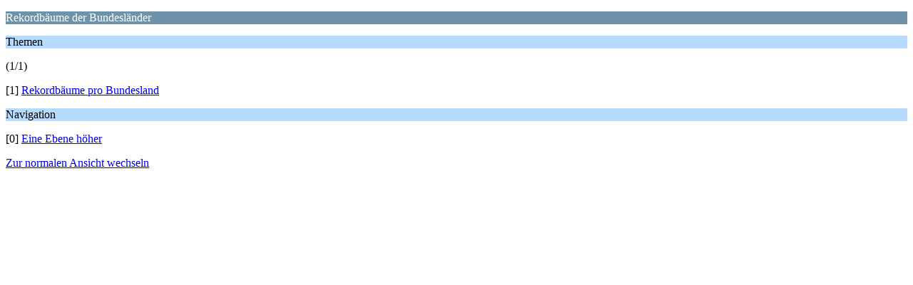

--- FILE ---
content_type: text/html; charset=ISO-8859-1
request_url: http://mbreg.de/forum/index.php/board,49.0/wap2.html?PHPSESSID=vivt2fjsfvd6447u1qb2aiuir3
body_size: 551
content:
<?xml version="1.0" encoding="ISO-8859-1"?>
<!DOCTYPE html PUBLIC "-//WAPFORUM//DTD XHTML Mobile 1.0//EN" "http://www.wapforum.org/DTD/xhtml-mobile10.dtd">
<html xmlns="http://www.w3.org/1999/xhtml">
	<head>
		<title>Rekordbäume der Bundesländer</title>
		<link rel="canonical" href="http://mbreg.de/forum/index.php?board=49.0" />
		<link rel="stylesheet" href="http://mbreg.de/forum/Themes/default/css/wireless.css" type="text/css" />
	</head>
	<body>
		<p class="catbg">Rekordbäume der Bundesländer</p>
		<p class="titlebg">Themen</p>
		<p class="windowbg">(1/1)</p>
		<p class="windowbg">[1] <a href="http://mbreg.de/forum/index.php/topic,5708.0/wap2.html?PHPSESSID=vivt2fjsfvd6447u1qb2aiuir3" accesskey="1">Rekordbäume pro Bundesland</a></p>
		<p class="titlebg">Navigation</p>
		<p class="windowbg">[0] <a href="http://mbreg.de/forum/index.php?PHPSESSID=vivt2fjsfvd6447u1qb2aiuir3&amp;wap2" accesskey="0">Eine Ebene höher</a></p>
		<a href="http://mbreg.de/forum/index.php/board,49.0/nowap.html?PHPSESSID=vivt2fjsfvd6447u1qb2aiuir3" rel="nofollow">Zur normalen Ansicht wechseln</a>
	</body>
</html>